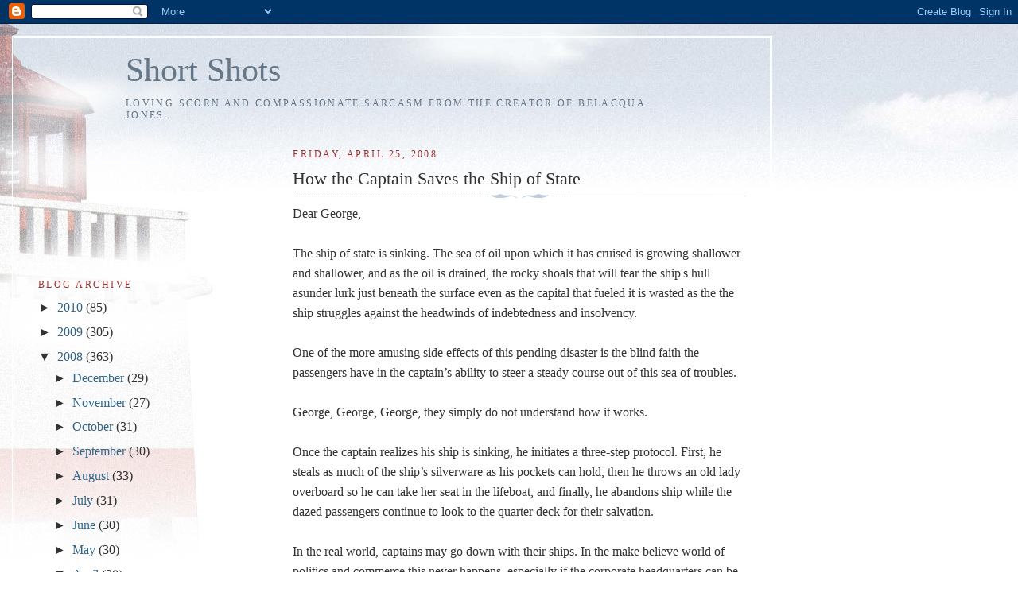

--- FILE ---
content_type: text/html; charset=UTF-8
request_url: https://belacquajones.blogspot.com/2008/04/how-captain-saves-ship-of-state.html
body_size: 10929
content:
<!DOCTYPE html>
<html dir='ltr'>
<head>
<link href='https://www.blogger.com/static/v1/widgets/55013136-widget_css_bundle.css' rel='stylesheet' type='text/css'/>
<meta content='text/html; charset=UTF-8' http-equiv='Content-Type'/>
<meta content='blogger' name='generator'/>
<link href='https://belacquajones.blogspot.com/favicon.ico' rel='icon' type='image/x-icon'/>
<link href='http://belacquajones.blogspot.com/2008/04/how-captain-saves-ship-of-state.html' rel='canonical'/>
<link rel="alternate" type="application/atom+xml" title="Short Shots - Atom" href="https://belacquajones.blogspot.com/feeds/posts/default" />
<link rel="alternate" type="application/rss+xml" title="Short Shots - RSS" href="https://belacquajones.blogspot.com/feeds/posts/default?alt=rss" />
<link rel="service.post" type="application/atom+xml" title="Short Shots - Atom" href="https://www.blogger.com/feeds/5669238942080921290/posts/default" />

<link rel="alternate" type="application/atom+xml" title="Short Shots - Atom" href="https://belacquajones.blogspot.com/feeds/7432989139936200699/comments/default" />
<!--Can't find substitution for tag [blog.ieCssRetrofitLinks]-->
<meta content='http://belacquajones.blogspot.com/2008/04/how-captain-saves-ship-of-state.html' property='og:url'/>
<meta content='How the Captain Saves the Ship of State' property='og:title'/>
<meta content='Dear George, The ship of state is sinking. The sea of oil upon which it has cruised is growing shallower and shallower, and as the oil is dr...' property='og:description'/>
<title>Short Shots: How the Captain Saves the Ship of State</title>
<style id='page-skin-1' type='text/css'><!--
/*
-----------------------------------------------
Blogger Template Style
Name:     Harbor
Date:     24 Feb 2004
Updated by: Blogger Team
----------------------------------------------- */
body {
background:#fff url("https://resources.blogblog.com/blogblog/data/harbor/rocks_left.jpg") no-repeat right bottom;
background-attachment:fixed;
margin:0;
padding:0;
font:x-small Georgia, Serif;
color:#333333;
font-size/* */:/**/small;
font-size: /**/small;
}
/* Commented Backslash Hack hides rule from IE5-Mac \*/
body {background-attachment:scroll;}
/* End IE5-Mac hack */
a:link {
color:#336688;
text-decoration:none;
}
a:visited {
color:#764;
text-decoration:none;
}
a:hover {
color:#993333;
text-decoration:underline;
}
a img {
border-width:0;
}
/* Page Structure
----------------------------------------------- */
#wrap {
background:url("https://resources.blogblog.com/blogblog/data/harbor/sky_left.jpg") repeat-x;
min-width:740px;
margin:0;
padding:0;
text-align:left;
font: normal normal 121% Georgia,Serif;
}
#wrap2 {
background:url("https://resources.blogblog.com/blogblog/data/harbor/lighthouse_left.jpg") no-repeat left  0px;
}
#wrap3 {
background:url("https://resources.blogblog.com/blogblog/data/harbor/cloud_left.jpg") no-repeat right 75px;
}
#wrap4 {
background:url("https://resources.blogblog.com/blogblog/data/harbor/center_cloud_left.jpg") no-repeat 50% 0px;
padding:15px;
width:100%;
width/* */:/**/auto;
width: /**/auto;
}
#outer-wrapper {
max-width:890px;
padding: 0 30px 50px;
width:100%;
width/* */:/**/auto;
width: /**/auto;
}
html>body #outer-wrapper {
border:3px double #fff;
}
#main-wrapper {
width:64%;
float:right;
word-wrap: break-word; /* fix for long text breaking sidebar float in IE */
overflow: hidden;     /* fix for long non-text content breaking IE sidebar float */
}
#main {
margin:0;
padding:0;
}
#sidebar-wrapper {
width:32%;
float:left;
word-wrap: break-word; /* fix for long text breaking sidebar float in IE */
overflow: hidden;     /* fix for long non-text content breaking IE sidebar float */
}
#sidebar {
margin:0;
padding-top: 170px;
}
/** Page structure tweaks for layout editor wireframe */
body#layout #outer-wrapper,
body#layout #sidebar,
body#layout #wrap4,
body#layout #header {
margin-top: 0;
margin-bottom: 0;
padding: 0;
}
body#layout #sidebar-wrapper {
width: 180px;
margin-left: 0;
}
body#layout #wrap4, body#layout #outer-wrapper {
width: 650px;
}
/* Header
----------------------------------------------- */
#header {
padding-top:15px;
padding-right:0;
padding-bottom:10px;
padding-left:110px;
position: relative;
}
.Header h1 {
margin:0 0 .25em;
color:#667788;
font: normal normal 270% Georgia, Serif;
}
.Header h1 a {
color:#667788;
text-decoration:none;
}
.Header .description {
margin:0;
max-width:700px;
line-height:1.8em;
text-transform:uppercase;
letter-spacing:.2em;
color:#667788;
font: normal normal 75% Georgia, Serif;
}
/* Headings
----------------------------------------------- */
h2 {
margin:1.5em 0 .75em;
line-height: 1.4em;
font: normal normal 78% Georgia, Serif;
text-transform:uppercase;
letter-spacing:.2em;
color:#993333;
}
/* Posts
----------------------------------------------- */
h2.date-header {
margin:2em 0 .5em;
color: #993333;
font: normal normal 78% Georgia, Serif;
}
.post {
margin:.5em 0 1.5em;
}
.post h3 {
margin:.25em 0 0;
padding:0 0 4px;
font-size:140%;
font-weight:normal;
line-height:1.4em;
}
.post h3 a, .post h3 strong {
background:url("https://resources.blogblog.com/blogblog/data/harbor/icon_lighthouse.gif") no-repeat left .15em;
display:block;
padding-left:20px;
text-decoration:none;
color:#336688;
font-weight:normal;
}
.post h3 strong {
background-image:url("https://resources.blogblog.com/blogblog/data/harbor/icon_lighthouse2.gif");
color:#000;
}
.post h3 a:hover {
color:#993333;
}
.post-body {
background:url("https://resources.blogblog.com/blogblog/data/harbor/divider.gif") no-repeat center top;
padding-top:12px;
margin:0 0 .75em;
line-height:1.6em;
}
.post-body blockquote {
line-height:1.3em;
}
.post-footer {
color:#999;
text-transform:uppercase;
letter-spacing:.1em;
font-size: 78%;
line-height: 1.4em;
}
.comment-link {
margin-left:.4em;
}
.post-footer .post-timestamp,
.post-footer .post-author {
color:#666;
}
.comment-link strong {
font-size:130%;
}
.comment-link {
margin-left:.4em;
}
.post img, table.tr-caption-container {
padding:4px;
border:1px solid #cde;
}
.tr-caption-container img {
border: none;
padding: 0;
}
/* Comments
----------------------------------------------- */
#comments {
background:url("https://resources.blogblog.com/blogblog/data/harbor/divider.gif") no-repeat center top;
padding:15px 0 0;
}
#comments h4 {
margin:1em 0;
font-weight: bold;
line-height: 1.6em;
text-transform:uppercase;
letter-spacing:.2em;
color: #993333;
font: bold 78% Georgia Serif;
}
#comments h4 strong {
font-size:130%;
}
#comments-block {
margin:1em 0 1.5em;
line-height:1.4em;
}
#comments-block dt {
margin:.5em 0;
}
#comments-block dd {
margin:.25em 20px 0;
}
#comments-block dd.comment-timestamp {
margin:-.25em 20px 1.5em;
line-height: 1.4em;
text-transform:uppercase;
letter-spacing:.1em;
}
#comments-block dd p {
margin:0 0 .75em;
}
.deleted-comment {
font-style:italic;
color:gray;
}
.feed-links {
clear: both;
line-height: 2.5em;
}
#blog-pager-newer-link {
float: left;
}
#blog-pager-older-link {
float: right;
}
#blog-pager {
text-align: center;
}
.comment-footer {
font: 78%/1.4em Georgia , Serif;
}
/* Sidebar Content
----------------------------------------------- */
.sidebar .widget, .main .widget {
background:url("https://resources.blogblog.com/blogblog/data/harbor/divider.gif") no-repeat center bottom;
margin:0 0 15px;
padding:0 0 15px;
}
.main .Blog {
background-image: none;
}
.sidebar ul {
list-style:none;
margin-left: 0;
}
.sidebar li {
margin:0;
padding-top:0;
padding-right:0;
padding-bottom:.25em;
padding-left:15px;
text-indent:-15px;
line-height:1.5em;
}
.sidebar p {
color:#666;
line-height:1.5em;
}
/* Profile
----------------------------------------------- */
.profile-datablock {
margin:.5em 0 .5em;
}
.profile-data {
margin:0;
font: normal normal 78% Georgia, Serif;
font-weight: bold;
line-height: 1.6em;
text-transform:uppercase;
letter-spacing:.1em;
}
.profile-img {
float: left;
margin-top: 0;
margin-right: 5px;
margin-bottom: 5px;
margin-left: 0;
padding: 4px;
border: 1px solid #cde;
}
.profile-textblock {
margin:.5em 0 .5em;
}
.profile-link {
font:78%/1.4em Georgia,Serif;
text-transform:uppercase;
letter-spacing:.1em;
}
/* Footer
----------------------------------------------- */
#footer-wrapper {
clear:both;
padding-top:15px;
padding-right:30px;
padding-bottom:0;
padding-left:50px;
text-align: center;
}
#footer .widget {
background:url("https://resources.blogblog.com/blogblog/data/harbor/divider.gif") no-repeat center top;
margin:0;
padding-top:15px;
line-height: 1.6em;
text-transform:uppercase;
letter-spacing:.1em;
}

--></style>
<link href='https://www.blogger.com/dyn-css/authorization.css?targetBlogID=5669238942080921290&amp;zx=1651dff3-8749-478a-9885-8ab40ec51334' media='none' onload='if(media!=&#39;all&#39;)media=&#39;all&#39;' rel='stylesheet'/><noscript><link href='https://www.blogger.com/dyn-css/authorization.css?targetBlogID=5669238942080921290&amp;zx=1651dff3-8749-478a-9885-8ab40ec51334' rel='stylesheet'/></noscript>
<meta name='google-adsense-platform-account' content='ca-host-pub-1556223355139109'/>
<meta name='google-adsense-platform-domain' content='blogspot.com'/>

</head>
<body>
<div class='navbar section' id='navbar'><div class='widget Navbar' data-version='1' id='Navbar1'><script type="text/javascript">
    function setAttributeOnload(object, attribute, val) {
      if(window.addEventListener) {
        window.addEventListener('load',
          function(){ object[attribute] = val; }, false);
      } else {
        window.attachEvent('onload', function(){ object[attribute] = val; });
      }
    }
  </script>
<div id="navbar-iframe-container"></div>
<script type="text/javascript" src="https://apis.google.com/js/platform.js"></script>
<script type="text/javascript">
      gapi.load("gapi.iframes:gapi.iframes.style.bubble", function() {
        if (gapi.iframes && gapi.iframes.getContext) {
          gapi.iframes.getContext().openChild({
              url: 'https://www.blogger.com/navbar/5669238942080921290?po\x3d7432989139936200699\x26origin\x3dhttps://belacquajones.blogspot.com',
              where: document.getElementById("navbar-iframe-container"),
              id: "navbar-iframe"
          });
        }
      });
    </script><script type="text/javascript">
(function() {
var script = document.createElement('script');
script.type = 'text/javascript';
script.src = '//pagead2.googlesyndication.com/pagead/js/google_top_exp.js';
var head = document.getElementsByTagName('head')[0];
if (head) {
head.appendChild(script);
}})();
</script>
</div></div>
<div id='wrap'><div id='wrap2'><div id='wrap3'><div id='wrap4'>
<div id='outer-wrapper'>
<div class='header section' id='header'><div class='widget Header' data-version='1' id='Header1'>
<div id='header-inner'>
<div class='titlewrapper'>
<h1 class='title'>
<a href='https://belacquajones.blogspot.com/'>
Short Shots
</a>
</h1>
</div>
<div class='descriptionwrapper'>
<p class='description'><span>Loving scorn and compassionate sarcasm from the creator of Belacqua Jones.</span></p>
</div>
</div>
</div></div>
<div id='crosscol-wrapper' style='text-align:center'>
<div class='crosscol no-items section' id='crosscol'></div>
</div>
<div id='main-wrapper'>
<div class='main section' id='main'><div class='widget Blog' data-version='1' id='Blog1'>
<div class='blog-posts hfeed'>

          <div class="date-outer">
        
<h2 class='date-header'><span>Friday, April 25, 2008</span></h2>

          <div class="date-posts">
        
<div class='post-outer'>
<div class='post hentry uncustomized-post-template' itemprop='blogPost' itemscope='itemscope' itemtype='http://schema.org/BlogPosting'>
<meta content='5669238942080921290' itemprop='blogId'/>
<meta content='7432989139936200699' itemprop='postId'/>
<a name='7432989139936200699'></a>
<h3 class='post-title entry-title' itemprop='name'>
How the Captain Saves the Ship of State
</h3>
<div class='post-header'>
<div class='post-header-line-1'></div>
</div>
<div class='post-body entry-content' id='post-body-7432989139936200699' itemprop='description articleBody'>
Dear George,<br /><br />The ship of state is sinking. The sea of oil upon which it has cruised is growing shallower and shallower, and as the oil is drained, the rocky shoals that will tear the ship's hull asunder lurk just beneath the surface even as the capital that fueled it is wasted as the the ship struggles against the headwinds of indebtedness and insolvency.<br /><br />One of the more amusing side effects of this pending disaster is the blind faith the passengers have in the captain&#8217;s ability to steer a steady course out of this sea of troubles.<br /><br />George, George, George, they simply do not understand how it works.<br /><br />Once the captain realizes his ship is sinking, he initiates a three-step protocol. First, he steals as much of the ship&#8217;s silverware as his pockets can hold, then he throws an old lady overboard so he can take her seat in the lifeboat, and finally, he abandons ship while the dazed passengers continue to look to the quarter deck for their salvation.<br /><br />In the real world, captains may go down with their ships. In the make believe world of politics and commerce this never happens, especially if the corporate headquarters can be moved to Dubai.<br /><br />Your admirer,<br />Belacqua Jones
<div style='clear: both;'></div>
</div>
<div class='post-footer'>
<div class='post-footer-line post-footer-line-1'>
<span class='post-author vcard'>
Posted by
<span class='fn' itemprop='author' itemscope='itemscope' itemtype='http://schema.org/Person'>
<meta content='https://www.blogger.com/profile/10598177456573356261' itemprop='url'/>
<a class='g-profile' href='https://www.blogger.com/profile/10598177456573356261' rel='author' title='author profile'>
<span itemprop='name'>Case Wagenvoord</span>
</a>
</span>
</span>
<span class='post-timestamp'>
at
<meta content='http://belacquajones.blogspot.com/2008/04/how-captain-saves-ship-of-state.html' itemprop='url'/>
<a class='timestamp-link' href='https://belacquajones.blogspot.com/2008/04/how-captain-saves-ship-of-state.html' rel='bookmark' title='permanent link'><abbr class='published' itemprop='datePublished' title='2008-04-25T03:02:00-07:00'>3:02&#8239;AM</abbr></a>
</span>
<span class='post-comment-link'>
</span>
<span class='post-icons'>
<span class='item-action'>
<a href='https://www.blogger.com/email-post/5669238942080921290/7432989139936200699' title='Email Post'>
<img alt='' class='icon-action' height='13' src='https://resources.blogblog.com/img/icon18_email.gif' width='18'/>
</a>
</span>
<span class='item-control blog-admin pid-1437358951'>
<a href='https://www.blogger.com/post-edit.g?blogID=5669238942080921290&postID=7432989139936200699&from=pencil' title='Edit Post'>
<img alt='' class='icon-action' height='18' src='https://resources.blogblog.com/img/icon18_edit_allbkg.gif' width='18'/>
</a>
</span>
</span>
<div class='post-share-buttons goog-inline-block'>
</div>
</div>
<div class='post-footer-line post-footer-line-2'>
<span class='post-labels'>
</span>
</div>
<div class='post-footer-line post-footer-line-3'>
<span class='post-location'>
</span>
</div>
</div>
</div>
<div class='comments' id='comments'>
<a name='comments'></a>
<h4>3 comments:</h4>
<div id='Blog1_comments-block-wrapper'>
<dl class='avatar-comment-indent' id='comments-block'>
<dt class='comment-author ' id='c2526199635791916989'>
<a name='c2526199635791916989'></a>
<div class="avatar-image-container vcard"><span dir="ltr"><a href="https://www.blogger.com/profile/07278212408374559241" target="" rel="nofollow" onclick="" class="avatar-hovercard" id="av-2526199635791916989-07278212408374559241"><img src="https://resources.blogblog.com/img/blank.gif" width="35" height="35" class="delayLoad" style="display: none;" longdesc="//blogger.googleusercontent.com/img/b/R29vZ2xl/AVvXsEgruOlJDYQ7gviqgFWubHZh3_fNQbJItdMkbv-W5yI-xZbU4WpSEvMgTdL3wQo88rmvbev1nFhmNyTHR7-T_y5In2dXpT6dF1_hstQD6_IaqPJQkQl5g3OM02xDGhIXfZk/s45-c/mark_h.jpg" alt="" title="mark hoback">

<noscript><img src="//blogger.googleusercontent.com/img/b/R29vZ2xl/AVvXsEgruOlJDYQ7gviqgFWubHZh3_fNQbJItdMkbv-W5yI-xZbU4WpSEvMgTdL3wQo88rmvbev1nFhmNyTHR7-T_y5In2dXpT6dF1_hstQD6_IaqPJQkQl5g3OM02xDGhIXfZk/s45-c/mark_h.jpg" width="35" height="35" class="photo" alt=""></noscript></a></span></div>
<a href='https://www.blogger.com/profile/07278212408374559241' rel='nofollow'>mark hoback</a>
said...
</dt>
<dd class='comment-body' id='Blog1_cmt-2526199635791916989'>
<p>
Ah, you've missed your Burroughs lesson. Before he throws the old lady overboard, he steals her gown, so he can leave with the women and children.
</p>
</dd>
<dd class='comment-footer'>
<span class='comment-timestamp'>
<a href='https://belacquajones.blogspot.com/2008/04/how-captain-saves-ship-of-state.html?showComment=1209173760000#c2526199635791916989' title='comment permalink'>
April 25, 2008 at 6:36&#8239;PM
</a>
<span class='item-control blog-admin pid-1583617960'>
<a class='comment-delete' href='https://www.blogger.com/comment/delete/5669238942080921290/2526199635791916989' title='Delete Comment'>
<img src='https://resources.blogblog.com/img/icon_delete13.gif'/>
</a>
</span>
</span>
</dd>
<dt class='comment-author blog-author' id='c2732542082339392124'>
<a name='c2732542082339392124'></a>
<div class="avatar-image-container vcard"><span dir="ltr"><a href="https://www.blogger.com/profile/10598177456573356261" target="" rel="nofollow" onclick="" class="avatar-hovercard" id="av-2732542082339392124-10598177456573356261"><img src="https://resources.blogblog.com/img/blank.gif" width="35" height="35" class="delayLoad" style="display: none;" longdesc="//blogger.googleusercontent.com/img/b/R29vZ2xl/AVvXsEhVWRir8eTyjAU8mgPh9Rx3eyqn-MZiWeoBMjuJHf7OzZ8VLos9ixlIJ6gsffcegcjFnr6Tz9A_9b1yE8-xH5RZ6aqFU0JrYxIjpWjxdZ7MUyYZF9zklvwmnpFucKwwWA/s45-c/103_CW_08_101.jpg" alt="" title="Case Wagenvoord">

<noscript><img src="//blogger.googleusercontent.com/img/b/R29vZ2xl/AVvXsEhVWRir8eTyjAU8mgPh9Rx3eyqn-MZiWeoBMjuJHf7OzZ8VLos9ixlIJ6gsffcegcjFnr6Tz9A_9b1yE8-xH5RZ6aqFU0JrYxIjpWjxdZ7MUyYZF9zklvwmnpFucKwwWA/s45-c/103_CW_08_101.jpg" width="35" height="35" class="photo" alt=""></noscript></a></span></div>
<a href='https://www.blogger.com/profile/10598177456573356261' rel='nofollow'>Case Wagenvoord</a>
said...
</dt>
<dd class='comment-body' id='Blog1_cmt-2732542082339392124'>
<p>
Damn!  Why didn't I think of that?
</p>
</dd>
<dd class='comment-footer'>
<span class='comment-timestamp'>
<a href='https://belacquajones.blogspot.com/2008/04/how-captain-saves-ship-of-state.html?showComment=1209208800000#c2732542082339392124' title='comment permalink'>
April 26, 2008 at 4:20&#8239;AM
</a>
<span class='item-control blog-admin pid-1437358951'>
<a class='comment-delete' href='https://www.blogger.com/comment/delete/5669238942080921290/2732542082339392124' title='Delete Comment'>
<img src='https://resources.blogblog.com/img/icon_delete13.gif'/>
</a>
</span>
</span>
</dd>
<dt class='comment-author ' id='c5968652634234854792'>
<a name='c5968652634234854792'></a>
<div class="avatar-image-container vcard"><span dir="ltr"><a href="https://www.blogger.com/profile/04683863540465969835" target="" rel="nofollow" onclick="" class="avatar-hovercard" id="av-5968652634234854792-04683863540465969835"><img src="https://resources.blogblog.com/img/blank.gif" width="35" height="35" class="delayLoad" style="display: none;" longdesc="//blogger.googleusercontent.com/img/b/R29vZ2xl/AVvXsEh2nImPbIftm8Q0B4psFbcJQHfNM_HNOMKYjAipXXAvy1ZRt46kgdsR9kvv_HFuvFpXCxJeqcay-CGEbtMgaQhmYeJjVTtzYlbiXWJ4dE1Fnn7R7NSbz-mdeyjkyTjsGfM/s45-c/111.jpg" alt="" title="Mark Prime (tpm/Confession Zero)">

<noscript><img src="//blogger.googleusercontent.com/img/b/R29vZ2xl/AVvXsEh2nImPbIftm8Q0B4psFbcJQHfNM_HNOMKYjAipXXAvy1ZRt46kgdsR9kvv_HFuvFpXCxJeqcay-CGEbtMgaQhmYeJjVTtzYlbiXWJ4dE1Fnn7R7NSbz-mdeyjkyTjsGfM/s45-c/111.jpg" width="35" height="35" class="photo" alt=""></noscript></a></span></div>
<a href='https://www.blogger.com/profile/04683863540465969835' rel='nofollow'>Mark Prime (tpm/Confession Zero)</a>
said...
</dt>
<dd class='comment-body' id='Blog1_cmt-5968652634234854792'>
<p>
<I>especially if the corporate headquarters can be moved to Dubai.</I><BR/><BR/>I swear I heard a comedic snare, bass drum & cymbal crash at the end of that line.
</p>
</dd>
<dd class='comment-footer'>
<span class='comment-timestamp'>
<a href='https://belacquajones.blogspot.com/2008/04/how-captain-saves-ship-of-state.html?showComment=1209404880000#c5968652634234854792' title='comment permalink'>
April 28, 2008 at 10:48&#8239;AM
</a>
<span class='item-control blog-admin pid-74514413'>
<a class='comment-delete' href='https://www.blogger.com/comment/delete/5669238942080921290/5968652634234854792' title='Delete Comment'>
<img src='https://resources.blogblog.com/img/icon_delete13.gif'/>
</a>
</span>
</span>
</dd>
</dl>
</div>
<p class='comment-footer'>
<a href='https://www.blogger.com/comment/fullpage/post/5669238942080921290/7432989139936200699' onclick='javascript:window.open(this.href, "bloggerPopup", "toolbar=0,location=0,statusbar=1,menubar=0,scrollbars=yes,width=640,height=500"); return false;'>Post a Comment</a>
</p>
</div>
</div>

        </div></div>
      
</div>
<div class='blog-pager' id='blog-pager'>
<span id='blog-pager-newer-link'>
<a class='blog-pager-newer-link' href='https://belacquajones.blogspot.com/2008/04/making-world-safe-for-jesus-christ.html' id='Blog1_blog-pager-newer-link' title='Newer Post'>Newer Post</a>
</span>
<span id='blog-pager-older-link'>
<a class='blog-pager-older-link' href='https://belacquajones.blogspot.com/2008/04/wherethefuckami.html' id='Blog1_blog-pager-older-link' title='Older Post'>Older Post</a>
</span>
<a class='home-link' href='https://belacquajones.blogspot.com/'>Home</a>
</div>
<div class='clear'></div>
<div class='post-feeds'>
<div class='feed-links'>
Subscribe to:
<a class='feed-link' href='https://belacquajones.blogspot.com/feeds/7432989139936200699/comments/default' target='_blank' type='application/atom+xml'>Post Comments (Atom)</a>
</div>
</div>
</div></div>
</div>
<div id='sidebar-wrapper'>
<div class='sidebar section' id='sidebar'><div class='widget BlogArchive' data-version='1' id='BlogArchive1'>
<h2>Blog Archive</h2>
<div class='widget-content'>
<div id='ArchiveList'>
<div id='BlogArchive1_ArchiveList'>
<ul class='hierarchy'>
<li class='archivedate collapsed'>
<a class='toggle' href='javascript:void(0)'>
<span class='zippy'>

        &#9658;&#160;
      
</span>
</a>
<a class='post-count-link' href='https://belacquajones.blogspot.com/2010/'>
2010
</a>
<span class='post-count' dir='ltr'>(85)</span>
<ul class='hierarchy'>
<li class='archivedate collapsed'>
<a class='toggle' href='javascript:void(0)'>
<span class='zippy'>

        &#9658;&#160;
      
</span>
</a>
<a class='post-count-link' href='https://belacquajones.blogspot.com/2010/10/'>
October
</a>
<span class='post-count' dir='ltr'>(3)</span>
</li>
</ul>
<ul class='hierarchy'>
<li class='archivedate collapsed'>
<a class='toggle' href='javascript:void(0)'>
<span class='zippy'>

        &#9658;&#160;
      
</span>
</a>
<a class='post-count-link' href='https://belacquajones.blogspot.com/2010/08/'>
August
</a>
<span class='post-count' dir='ltr'>(1)</span>
</li>
</ul>
<ul class='hierarchy'>
<li class='archivedate collapsed'>
<a class='toggle' href='javascript:void(0)'>
<span class='zippy'>

        &#9658;&#160;
      
</span>
</a>
<a class='post-count-link' href='https://belacquajones.blogspot.com/2010/07/'>
July
</a>
<span class='post-count' dir='ltr'>(7)</span>
</li>
</ul>
<ul class='hierarchy'>
<li class='archivedate collapsed'>
<a class='toggle' href='javascript:void(0)'>
<span class='zippy'>

        &#9658;&#160;
      
</span>
</a>
<a class='post-count-link' href='https://belacquajones.blogspot.com/2010/06/'>
June
</a>
<span class='post-count' dir='ltr'>(11)</span>
</li>
</ul>
<ul class='hierarchy'>
<li class='archivedate collapsed'>
<a class='toggle' href='javascript:void(0)'>
<span class='zippy'>

        &#9658;&#160;
      
</span>
</a>
<a class='post-count-link' href='https://belacquajones.blogspot.com/2010/05/'>
May
</a>
<span class='post-count' dir='ltr'>(12)</span>
</li>
</ul>
<ul class='hierarchy'>
<li class='archivedate collapsed'>
<a class='toggle' href='javascript:void(0)'>
<span class='zippy'>

        &#9658;&#160;
      
</span>
</a>
<a class='post-count-link' href='https://belacquajones.blogspot.com/2010/04/'>
April
</a>
<span class='post-count' dir='ltr'>(13)</span>
</li>
</ul>
<ul class='hierarchy'>
<li class='archivedate collapsed'>
<a class='toggle' href='javascript:void(0)'>
<span class='zippy'>

        &#9658;&#160;
      
</span>
</a>
<a class='post-count-link' href='https://belacquajones.blogspot.com/2010/03/'>
March
</a>
<span class='post-count' dir='ltr'>(4)</span>
</li>
</ul>
<ul class='hierarchy'>
<li class='archivedate collapsed'>
<a class='toggle' href='javascript:void(0)'>
<span class='zippy'>

        &#9658;&#160;
      
</span>
</a>
<a class='post-count-link' href='https://belacquajones.blogspot.com/2010/02/'>
February
</a>
<span class='post-count' dir='ltr'>(16)</span>
</li>
</ul>
<ul class='hierarchy'>
<li class='archivedate collapsed'>
<a class='toggle' href='javascript:void(0)'>
<span class='zippy'>

        &#9658;&#160;
      
</span>
</a>
<a class='post-count-link' href='https://belacquajones.blogspot.com/2010/01/'>
January
</a>
<span class='post-count' dir='ltr'>(18)</span>
</li>
</ul>
</li>
</ul>
<ul class='hierarchy'>
<li class='archivedate collapsed'>
<a class='toggle' href='javascript:void(0)'>
<span class='zippy'>

        &#9658;&#160;
      
</span>
</a>
<a class='post-count-link' href='https://belacquajones.blogspot.com/2009/'>
2009
</a>
<span class='post-count' dir='ltr'>(305)</span>
<ul class='hierarchy'>
<li class='archivedate collapsed'>
<a class='toggle' href='javascript:void(0)'>
<span class='zippy'>

        &#9658;&#160;
      
</span>
</a>
<a class='post-count-link' href='https://belacquajones.blogspot.com/2009/12/'>
December
</a>
<span class='post-count' dir='ltr'>(26)</span>
</li>
</ul>
<ul class='hierarchy'>
<li class='archivedate collapsed'>
<a class='toggle' href='javascript:void(0)'>
<span class='zippy'>

        &#9658;&#160;
      
</span>
</a>
<a class='post-count-link' href='https://belacquajones.blogspot.com/2009/11/'>
November
</a>
<span class='post-count' dir='ltr'>(28)</span>
</li>
</ul>
<ul class='hierarchy'>
<li class='archivedate collapsed'>
<a class='toggle' href='javascript:void(0)'>
<span class='zippy'>

        &#9658;&#160;
      
</span>
</a>
<a class='post-count-link' href='https://belacquajones.blogspot.com/2009/10/'>
October
</a>
<span class='post-count' dir='ltr'>(26)</span>
</li>
</ul>
<ul class='hierarchy'>
<li class='archivedate collapsed'>
<a class='toggle' href='javascript:void(0)'>
<span class='zippy'>

        &#9658;&#160;
      
</span>
</a>
<a class='post-count-link' href='https://belacquajones.blogspot.com/2009/09/'>
September
</a>
<span class='post-count' dir='ltr'>(26)</span>
</li>
</ul>
<ul class='hierarchy'>
<li class='archivedate collapsed'>
<a class='toggle' href='javascript:void(0)'>
<span class='zippy'>

        &#9658;&#160;
      
</span>
</a>
<a class='post-count-link' href='https://belacquajones.blogspot.com/2009/08/'>
August
</a>
<span class='post-count' dir='ltr'>(22)</span>
</li>
</ul>
<ul class='hierarchy'>
<li class='archivedate collapsed'>
<a class='toggle' href='javascript:void(0)'>
<span class='zippy'>

        &#9658;&#160;
      
</span>
</a>
<a class='post-count-link' href='https://belacquajones.blogspot.com/2009/07/'>
July
</a>
<span class='post-count' dir='ltr'>(27)</span>
</li>
</ul>
<ul class='hierarchy'>
<li class='archivedate collapsed'>
<a class='toggle' href='javascript:void(0)'>
<span class='zippy'>

        &#9658;&#160;
      
</span>
</a>
<a class='post-count-link' href='https://belacquajones.blogspot.com/2009/06/'>
June
</a>
<span class='post-count' dir='ltr'>(23)</span>
</li>
</ul>
<ul class='hierarchy'>
<li class='archivedate collapsed'>
<a class='toggle' href='javascript:void(0)'>
<span class='zippy'>

        &#9658;&#160;
      
</span>
</a>
<a class='post-count-link' href='https://belacquajones.blogspot.com/2009/05/'>
May
</a>
<span class='post-count' dir='ltr'>(26)</span>
</li>
</ul>
<ul class='hierarchy'>
<li class='archivedate collapsed'>
<a class='toggle' href='javascript:void(0)'>
<span class='zippy'>

        &#9658;&#160;
      
</span>
</a>
<a class='post-count-link' href='https://belacquajones.blogspot.com/2009/04/'>
April
</a>
<span class='post-count' dir='ltr'>(21)</span>
</li>
</ul>
<ul class='hierarchy'>
<li class='archivedate collapsed'>
<a class='toggle' href='javascript:void(0)'>
<span class='zippy'>

        &#9658;&#160;
      
</span>
</a>
<a class='post-count-link' href='https://belacquajones.blogspot.com/2009/03/'>
March
</a>
<span class='post-count' dir='ltr'>(25)</span>
</li>
</ul>
<ul class='hierarchy'>
<li class='archivedate collapsed'>
<a class='toggle' href='javascript:void(0)'>
<span class='zippy'>

        &#9658;&#160;
      
</span>
</a>
<a class='post-count-link' href='https://belacquajones.blogspot.com/2009/02/'>
February
</a>
<span class='post-count' dir='ltr'>(27)</span>
</li>
</ul>
<ul class='hierarchy'>
<li class='archivedate collapsed'>
<a class='toggle' href='javascript:void(0)'>
<span class='zippy'>

        &#9658;&#160;
      
</span>
</a>
<a class='post-count-link' href='https://belacquajones.blogspot.com/2009/01/'>
January
</a>
<span class='post-count' dir='ltr'>(28)</span>
</li>
</ul>
</li>
</ul>
<ul class='hierarchy'>
<li class='archivedate expanded'>
<a class='toggle' href='javascript:void(0)'>
<span class='zippy toggle-open'>

        &#9660;&#160;
      
</span>
</a>
<a class='post-count-link' href='https://belacquajones.blogspot.com/2008/'>
2008
</a>
<span class='post-count' dir='ltr'>(363)</span>
<ul class='hierarchy'>
<li class='archivedate collapsed'>
<a class='toggle' href='javascript:void(0)'>
<span class='zippy'>

        &#9658;&#160;
      
</span>
</a>
<a class='post-count-link' href='https://belacquajones.blogspot.com/2008/12/'>
December
</a>
<span class='post-count' dir='ltr'>(29)</span>
</li>
</ul>
<ul class='hierarchy'>
<li class='archivedate collapsed'>
<a class='toggle' href='javascript:void(0)'>
<span class='zippy'>

        &#9658;&#160;
      
</span>
</a>
<a class='post-count-link' href='https://belacquajones.blogspot.com/2008/11/'>
November
</a>
<span class='post-count' dir='ltr'>(27)</span>
</li>
</ul>
<ul class='hierarchy'>
<li class='archivedate collapsed'>
<a class='toggle' href='javascript:void(0)'>
<span class='zippy'>

        &#9658;&#160;
      
</span>
</a>
<a class='post-count-link' href='https://belacquajones.blogspot.com/2008/10/'>
October
</a>
<span class='post-count' dir='ltr'>(31)</span>
</li>
</ul>
<ul class='hierarchy'>
<li class='archivedate collapsed'>
<a class='toggle' href='javascript:void(0)'>
<span class='zippy'>

        &#9658;&#160;
      
</span>
</a>
<a class='post-count-link' href='https://belacquajones.blogspot.com/2008/09/'>
September
</a>
<span class='post-count' dir='ltr'>(30)</span>
</li>
</ul>
<ul class='hierarchy'>
<li class='archivedate collapsed'>
<a class='toggle' href='javascript:void(0)'>
<span class='zippy'>

        &#9658;&#160;
      
</span>
</a>
<a class='post-count-link' href='https://belacquajones.blogspot.com/2008/08/'>
August
</a>
<span class='post-count' dir='ltr'>(33)</span>
</li>
</ul>
<ul class='hierarchy'>
<li class='archivedate collapsed'>
<a class='toggle' href='javascript:void(0)'>
<span class='zippy'>

        &#9658;&#160;
      
</span>
</a>
<a class='post-count-link' href='https://belacquajones.blogspot.com/2008/07/'>
July
</a>
<span class='post-count' dir='ltr'>(31)</span>
</li>
</ul>
<ul class='hierarchy'>
<li class='archivedate collapsed'>
<a class='toggle' href='javascript:void(0)'>
<span class='zippy'>

        &#9658;&#160;
      
</span>
</a>
<a class='post-count-link' href='https://belacquajones.blogspot.com/2008/06/'>
June
</a>
<span class='post-count' dir='ltr'>(30)</span>
</li>
</ul>
<ul class='hierarchy'>
<li class='archivedate collapsed'>
<a class='toggle' href='javascript:void(0)'>
<span class='zippy'>

        &#9658;&#160;
      
</span>
</a>
<a class='post-count-link' href='https://belacquajones.blogspot.com/2008/05/'>
May
</a>
<span class='post-count' dir='ltr'>(30)</span>
</li>
</ul>
<ul class='hierarchy'>
<li class='archivedate expanded'>
<a class='toggle' href='javascript:void(0)'>
<span class='zippy toggle-open'>

        &#9660;&#160;
      
</span>
</a>
<a class='post-count-link' href='https://belacquajones.blogspot.com/2008/04/'>
April
</a>
<span class='post-count' dir='ltr'>(28)</span>
<ul class='posts'>
<li><a href='https://belacquajones.blogspot.com/2008/04/protecting-america-from-black-preahers.html'>Protecting America from Black Preachers</a></li>
<li><a href='https://belacquajones.blogspot.com/2008/04/preserving-freedom-of-our-economic.html'>Preserving the Freedom of our Economic Democracy</a></li>
<li><a href='https://belacquajones.blogspot.com/2008/04/war-is-sweet.html'>War is Sweet</a></li>
<li><a href='https://belacquajones.blogspot.com/2008/04/keeping-our-virtual-reality-virtual.html'>Keeping our Virtual Reality Virtual</a></li>
<li><a href='https://belacquajones.blogspot.com/2008/04/making-world-safe-for-jesus-christ.html'>Making the World Safe for Jesus Christ</a></li>
<li><a href='https://belacquajones.blogspot.com/2008/04/how-captain-saves-ship-of-state.html'>How the Captain Saves the Ship of State</a></li>
<li><a href='https://belacquajones.blogspot.com/2008/04/wherethefuckami.html'>wherethefuckami?</a></li>
<li><a href='https://belacquajones.blogspot.com/2008/04/empty-lapels-and-empty-minds.html'>Empty Lapels and Empty Minds</a></li>
<li><a href='https://belacquajones.blogspot.com/2008/04/reality-of-make-believe.html'>The Reality of Make Believe</a></li>
<li><a href='https://belacquajones.blogspot.com/2008/04/how-certitude-conceals-incompetence.html'>How Certitude Conceals Incompetence</a></li>
<li><a href='https://belacquajones.blogspot.com/2008/04/living-and-thriving-in-gods-belly.html'>Living and Thriving in God&#39;s Belly Button</a></li>
<li><a href='https://belacquajones.blogspot.com/2008/04/sanity-of-madness.html'>The Sanity of Madness</a></li>
<li><a href='https://belacquajones.blogspot.com/2008/04/stoned-vision-of-muck.html'>A Stoned Vision of the Muck</a></li>
<li><a href='https://belacquajones.blogspot.com/2008/04/saying-much-by-saying-nothing.html'>Saying much by saying nothing.</a></li>
<li><a href='https://belacquajones.blogspot.com/2008/04/if-hedonism-doesnt-work-try-jingoism.html'>If hedonism doesn&#39;t work, try jingoism.</a></li>
<li><a href='https://belacquajones.blogspot.com/2008/04/another-breakthrough-in-cost.html'>Another Breakthrough in Cost Containment</a></li>
<li><a href='https://belacquajones.blogspot.com/2008/04/battling-reality-in-elysium.html'>Battling Reality in Elysium</a></li>
<li><a href='https://belacquajones.blogspot.com/2008/04/of-rats-lice-and-currency.html'>Of Rats, Lice and Currency</a></li>
<li><a href='https://belacquajones.blogspot.com/2008/04/sing-song-of-markets-as-they-cull-herd.html'>In praise of the free market as it culls the herd.</a></li>
<li><a href='https://belacquajones.blogspot.com/2008/04/singing-song-of-banalized-evil.html'>Singing a Song of Banalized Evil</a></li>
<li><a href='https://belacquajones.blogspot.com/2008/04/hot-teenage-virgins-find-god.html'>Hot Teenage Virgins Find God</a></li>
<li><a href='https://belacquajones.blogspot.com/2008/04/protecting-big-pharam-from-its-victims.html'>Protecting Big Pharma from its Victims</a></li>
<li><a href='https://belacquajones.blogspot.com/2008/04/viagra-and-power-perfect-together.html'>Viagra and power.  Perfect together.</a></li>
<li><a href='https://belacquajones.blogspot.com/2008/04/terminal-solution-to-americas.html'>A Terminal Solution to America&#39;s Healthcare Crisis</a></li>
<li><a href='https://belacquajones.blogspot.com/2008/04/dying-so-we-may-live-forever.html'>Dying so we may live forever.</a></li>
<li><a href='https://belacquajones.blogspot.com/2008/04/pumping-jesus-full-of-theological.html'>Pumping Jesus full of theological steroids.</a></li>
<li><a href='https://belacquajones.blogspot.com/2008/04/random-crystalline-thoughts-from.html'>Random crystalline thoughts from a crystal-pocked ...</a></li>
<li><a href='https://belacquajones.blogspot.com/2008/04/keeping-dollar-afloat-on-sea-of-death.html'>Keeping the Dollar Afloat on a Sea of Death and Vi...</a></li>
</ul>
</li>
</ul>
<ul class='hierarchy'>
<li class='archivedate collapsed'>
<a class='toggle' href='javascript:void(0)'>
<span class='zippy'>

        &#9658;&#160;
      
</span>
</a>
<a class='post-count-link' href='https://belacquajones.blogspot.com/2008/03/'>
March
</a>
<span class='post-count' dir='ltr'>(33)</span>
</li>
</ul>
<ul class='hierarchy'>
<li class='archivedate collapsed'>
<a class='toggle' href='javascript:void(0)'>
<span class='zippy'>

        &#9658;&#160;
      
</span>
</a>
<a class='post-count-link' href='https://belacquajones.blogspot.com/2008/02/'>
February
</a>
<span class='post-count' dir='ltr'>(29)</span>
</li>
</ul>
<ul class='hierarchy'>
<li class='archivedate collapsed'>
<a class='toggle' href='javascript:void(0)'>
<span class='zippy'>

        &#9658;&#160;
      
</span>
</a>
<a class='post-count-link' href='https://belacquajones.blogspot.com/2008/01/'>
January
</a>
<span class='post-count' dir='ltr'>(32)</span>
</li>
</ul>
</li>
</ul>
<ul class='hierarchy'>
<li class='archivedate collapsed'>
<a class='toggle' href='javascript:void(0)'>
<span class='zippy'>

        &#9658;&#160;
      
</span>
</a>
<a class='post-count-link' href='https://belacquajones.blogspot.com/2007/'>
2007
</a>
<span class='post-count' dir='ltr'>(24)</span>
<ul class='hierarchy'>
<li class='archivedate collapsed'>
<a class='toggle' href='javascript:void(0)'>
<span class='zippy'>

        &#9658;&#160;
      
</span>
</a>
<a class='post-count-link' href='https://belacquajones.blogspot.com/2007/12/'>
December
</a>
<span class='post-count' dir='ltr'>(24)</span>
</li>
</ul>
</li>
</ul>
</div>
</div>
<div class='clear'></div>
</div>
</div><div class='widget Followers' data-version='1' id='Followers1'>
<h2 class='title'>Followers</h2>
<div class='widget-content'>
<div id='Followers1-wrapper'>
<div style='margin-right:2px;'>
<div><script type="text/javascript" src="https://apis.google.com/js/platform.js"></script>
<div id="followers-iframe-container"></div>
<script type="text/javascript">
    window.followersIframe = null;
    function followersIframeOpen(url) {
      gapi.load("gapi.iframes", function() {
        if (gapi.iframes && gapi.iframes.getContext) {
          window.followersIframe = gapi.iframes.getContext().openChild({
            url: url,
            where: document.getElementById("followers-iframe-container"),
            messageHandlersFilter: gapi.iframes.CROSS_ORIGIN_IFRAMES_FILTER,
            messageHandlers: {
              '_ready': function(obj) {
                window.followersIframe.getIframeEl().height = obj.height;
              },
              'reset': function() {
                window.followersIframe.close();
                followersIframeOpen("https://www.blogger.com/followers/frame/5669238942080921290?colors\x3dCgt0cmFuc3BhcmVudBILdHJhbnNwYXJlbnQaByMzMzMzMzMiByMzMzMzMzMqByNGRkZGRkYyByM2Njc3ODg6ByMzMzMzMzNCByMzMzMzMzNKByMwMDAwMDBSByMzMzMzMzNaC3RyYW5zcGFyZW50\x26pageSize\x3d21\x26hl\x3den-US\x26origin\x3dhttps://belacquajones.blogspot.com");
              },
              'open': function(url) {
                window.followersIframe.close();
                followersIframeOpen(url);
              }
            }
          });
        }
      });
    }
    followersIframeOpen("https://www.blogger.com/followers/frame/5669238942080921290?colors\x3dCgt0cmFuc3BhcmVudBILdHJhbnNwYXJlbnQaByMzMzMzMzMiByMzMzMzMzMqByNGRkZGRkYyByM2Njc3ODg6ByMzMzMzMzNCByMzMzMzMzNKByMwMDAwMDBSByMzMzMzMzNaC3RyYW5zcGFyZW50\x26pageSize\x3d21\x26hl\x3den-US\x26origin\x3dhttps://belacquajones.blogspot.com");
  </script></div>
</div>
</div>
<div class='clear'></div>
</div>
</div><div class='widget LinkList' data-version='1' id='LinkList1'>
<h2>Some Favorites</h2>
<div class='widget-content'>
<ul>
<li><a href='http://apoeticjustice.blogspot.com/'>A Poetic Justice</a></li>
<li><a href='http://blogs.salon.com/0004024'>Archive of Belacqua's Letters</a></li>
<li><a href='http://www.atimes.com/atimes/Front_Page.html'>Asia Times Online</a></li>
<li><a href='http://www.benheine.com/'>Ben Heine Cartoons</a></li>
<li><a href='http://www.commondreams.org/'>Common Dreams</a></li>
<li><a href='http://www.countercurrents.org/index.htm'>Countercurrents</a></li>
<li><a href='http://ellensander.com/crackpot.html'>Crackpot Chronicles</a></li>
<li><a href='http://crooksandliars.com/'>Crooks and Liars</a></li>
<li><a href='http://www.dissidentvoice.org/'>Dissident Voice</a></li>
<li><a href='http://www.energybulletin.net/'>Energy Bulletin</a></li>
<li><a href='http://www.juancole.com/'>Informed Comment</a></li>
<li><a href='http://www.joebageant.com/'>Joe Bageant</a></li>
<li><a href='http://profacero.wordpress.com/'>Professor Zero</a></li>
<li><a href='http://screambucket.wordpress.com/'>ScreamBucket</a></li>
<li><a href='http://ristocrats.blogspot.com/'>The Aristocrats</a></li>
<li><a href='http://afragmentoftheemperorsnewrags.blogspot.com/'>The Emperor's New Rags II</a></li>
<li><a href='http://thepeacetree.blogspot.com/'>The Peace Tree</a></li>
<li><a href='http://www.truthdig.com/'>Truthdig</a></li>
</ul>
<div class='clear'></div>
</div>
</div><div class='widget HTML' data-version='1' id='HTML3'>
<div class='widget-content'>
<!-- Site Meter XHTML Strict 1.0 -->
<script src="//s29.sitemeter.com/js/counter.js?site=s29checkers" type="text/javascript">
</script>
<!-- Copyright (c)2006 Site Meter -->
</div>
<div class='clear'></div>
</div><div class='widget HTML' data-version='1' id='HTML2'>
<div class='widget-content'>
<!-- Site Meter XHTML Strict 1.0 -->
<script src="//s29.sitemeter.com/js/counter.js?site=s29checkers" type="text/javascript">
</script>
<!-- Copyright (c)2006 Site Meter -->
</div>
<div class='clear'></div>
</div><div class='widget HTML' data-version='1' id='HTML1'>
<div class='widget-content'>
<!-- Site Meter XHTML Strict 1.0 -->
<script src="//s29.sitemeter.com/js/counter.js?site=s29checkers" type="text/javascript">
</script>
<!-- Copyright (c)2006 Site Meter -->
</div>
<div class='clear'></div>
</div><div class='widget Profile' data-version='1' id='Profile1'>
<h2>About Me</h2>
<div class='widget-content'>
<a href='https://www.blogger.com/profile/10598177456573356261'><img alt='My photo' class='profile-img' height='80' src='//blogger.googleusercontent.com/img/b/R29vZ2xl/AVvXsEhVWRir8eTyjAU8mgPh9Rx3eyqn-MZiWeoBMjuJHf7OzZ8VLos9ixlIJ6gsffcegcjFnr6Tz9A_9b1yE8-xH5RZ6aqFU0JrYxIjpWjxdZ7MUyYZF9zklvwmnpFucKwwWA/s220/103_CW_08_101.jpg' width='55'/></a>
<dl class='profile-datablock'>
<dt class='profile-data'>
<a class='profile-name-link g-profile' href='https://www.blogger.com/profile/10598177456573356261' rel='author' style='background-image: url(//www.blogger.com/img/logo-16.png);'>
Case Wagenvoord
</a>
</dt>
<dd class='profile-data'>Leonardo, New Jersey, United States</dd>
<dd class='profile-textblock'>Case Wagenvoord's articles have been posted at "The Smirking Chimp", "Countercurrents" and "Dissident Voice".  When he's not writing or brooding, he is carving hardwood bowls that have been displayed in galleries and shows across the country.  He lives in New Jersey with his wife and two cats. 

His book, "Open Letters to George W. Bush" is available at Amazon.com.</dd>
</dl>
<a class='profile-link' href='https://www.blogger.com/profile/10598177456573356261' rel='author'>View my complete profile</a>
<div class='clear'></div>
</div>
</div></div>
</div>
<div id='footer-wrapper'>
<div class='footer section' id='footer'><div class='widget Text' data-version='1' id='Text1'>
<h2 class='title'>Archives</h2>
<div class='widget-content'>
Prior letters from Belacqua Jones my be viewed at http://blogs.salon.com/0004024<br/>
</div>
<div class='clear'></div>
</div><div class='widget BloggerButton' data-version='1' id='BloggerButton1'>
<div class='widget-content'>
<a href='https://www.blogger.com'><img alt='Powered By Blogger' src='https://www.blogger.com/buttons/blogger-powerby-blue.gif'/></a>
<div class='clear'></div>
</div>
</div></div>
</div>
</div>
</div></div></div></div>

<script type="text/javascript" src="https://www.blogger.com/static/v1/widgets/382300504-widgets.js"></script>
<script type='text/javascript'>
window['__wavt'] = 'AOuZoY4ln_hD3pRXcCH_zXfHH5ueLTbTYg:1767656596168';_WidgetManager._Init('//www.blogger.com/rearrange?blogID\x3d5669238942080921290','//belacquajones.blogspot.com/2008/04/how-captain-saves-ship-of-state.html','5669238942080921290');
_WidgetManager._SetDataContext([{'name': 'blog', 'data': {'blogId': '5669238942080921290', 'title': 'Short Shots', 'url': 'https://belacquajones.blogspot.com/2008/04/how-captain-saves-ship-of-state.html', 'canonicalUrl': 'http://belacquajones.blogspot.com/2008/04/how-captain-saves-ship-of-state.html', 'homepageUrl': 'https://belacquajones.blogspot.com/', 'searchUrl': 'https://belacquajones.blogspot.com/search', 'canonicalHomepageUrl': 'http://belacquajones.blogspot.com/', 'blogspotFaviconUrl': 'https://belacquajones.blogspot.com/favicon.ico', 'bloggerUrl': 'https://www.blogger.com', 'hasCustomDomain': false, 'httpsEnabled': true, 'enabledCommentProfileImages': true, 'gPlusViewType': 'FILTERED_POSTMOD', 'adultContent': false, 'analyticsAccountNumber': '', 'encoding': 'UTF-8', 'locale': 'en-US', 'localeUnderscoreDelimited': 'en', 'languageDirection': 'ltr', 'isPrivate': false, 'isMobile': false, 'isMobileRequest': false, 'mobileClass': '', 'isPrivateBlog': false, 'isDynamicViewsAvailable': true, 'feedLinks': '\x3clink rel\x3d\x22alternate\x22 type\x3d\x22application/atom+xml\x22 title\x3d\x22Short Shots - Atom\x22 href\x3d\x22https://belacquajones.blogspot.com/feeds/posts/default\x22 /\x3e\n\x3clink rel\x3d\x22alternate\x22 type\x3d\x22application/rss+xml\x22 title\x3d\x22Short Shots - RSS\x22 href\x3d\x22https://belacquajones.blogspot.com/feeds/posts/default?alt\x3drss\x22 /\x3e\n\x3clink rel\x3d\x22service.post\x22 type\x3d\x22application/atom+xml\x22 title\x3d\x22Short Shots - Atom\x22 href\x3d\x22https://www.blogger.com/feeds/5669238942080921290/posts/default\x22 /\x3e\n\n\x3clink rel\x3d\x22alternate\x22 type\x3d\x22application/atom+xml\x22 title\x3d\x22Short Shots - Atom\x22 href\x3d\x22https://belacquajones.blogspot.com/feeds/7432989139936200699/comments/default\x22 /\x3e\n', 'meTag': '', 'adsenseHostId': 'ca-host-pub-1556223355139109', 'adsenseHasAds': false, 'adsenseAutoAds': false, 'boqCommentIframeForm': true, 'loginRedirectParam': '', 'view': '', 'dynamicViewsCommentsSrc': '//www.blogblog.com/dynamicviews/4224c15c4e7c9321/js/comments.js', 'dynamicViewsScriptSrc': '//www.blogblog.com/dynamicviews/617ee3b89bd337b4', 'plusOneApiSrc': 'https://apis.google.com/js/platform.js', 'disableGComments': true, 'interstitialAccepted': false, 'sharing': {'platforms': [{'name': 'Get link', 'key': 'link', 'shareMessage': 'Get link', 'target': ''}, {'name': 'Facebook', 'key': 'facebook', 'shareMessage': 'Share to Facebook', 'target': 'facebook'}, {'name': 'BlogThis!', 'key': 'blogThis', 'shareMessage': 'BlogThis!', 'target': 'blog'}, {'name': 'X', 'key': 'twitter', 'shareMessage': 'Share to X', 'target': 'twitter'}, {'name': 'Pinterest', 'key': 'pinterest', 'shareMessage': 'Share to Pinterest', 'target': 'pinterest'}, {'name': 'Email', 'key': 'email', 'shareMessage': 'Email', 'target': 'email'}], 'disableGooglePlus': true, 'googlePlusShareButtonWidth': 0, 'googlePlusBootstrap': '\x3cscript type\x3d\x22text/javascript\x22\x3ewindow.___gcfg \x3d {\x27lang\x27: \x27en\x27};\x3c/script\x3e'}, 'hasCustomJumpLinkMessage': false, 'jumpLinkMessage': 'Read more', 'pageType': 'item', 'postId': '7432989139936200699', 'pageName': 'How the Captain Saves the Ship of State', 'pageTitle': 'Short Shots: How the Captain Saves the Ship of State'}}, {'name': 'features', 'data': {}}, {'name': 'messages', 'data': {'edit': 'Edit', 'linkCopiedToClipboard': 'Link copied to clipboard!', 'ok': 'Ok', 'postLink': 'Post Link'}}, {'name': 'template', 'data': {'isResponsive': false, 'isAlternateRendering': false, 'isCustom': false}}, {'name': 'view', 'data': {'classic': {'name': 'classic', 'url': '?view\x3dclassic'}, 'flipcard': {'name': 'flipcard', 'url': '?view\x3dflipcard'}, 'magazine': {'name': 'magazine', 'url': '?view\x3dmagazine'}, 'mosaic': {'name': 'mosaic', 'url': '?view\x3dmosaic'}, 'sidebar': {'name': 'sidebar', 'url': '?view\x3dsidebar'}, 'snapshot': {'name': 'snapshot', 'url': '?view\x3dsnapshot'}, 'timeslide': {'name': 'timeslide', 'url': '?view\x3dtimeslide'}, 'isMobile': false, 'title': 'How the Captain Saves the Ship of State', 'description': 'Dear George, The ship of state is sinking. The sea of oil upon which it has cruised is growing shallower and shallower, and as the oil is dr...', 'url': 'https://belacquajones.blogspot.com/2008/04/how-captain-saves-ship-of-state.html', 'type': 'item', 'isSingleItem': true, 'isMultipleItems': false, 'isError': false, 'isPage': false, 'isPost': true, 'isHomepage': false, 'isArchive': false, 'isLabelSearch': false, 'postId': 7432989139936200699}}]);
_WidgetManager._RegisterWidget('_NavbarView', new _WidgetInfo('Navbar1', 'navbar', document.getElementById('Navbar1'), {}, 'displayModeFull'));
_WidgetManager._RegisterWidget('_HeaderView', new _WidgetInfo('Header1', 'header', document.getElementById('Header1'), {}, 'displayModeFull'));
_WidgetManager._RegisterWidget('_BlogView', new _WidgetInfo('Blog1', 'main', document.getElementById('Blog1'), {'cmtInteractionsEnabled': false, 'lightboxEnabled': true, 'lightboxModuleUrl': 'https://www.blogger.com/static/v1/jsbin/2485970545-lbx.js', 'lightboxCssUrl': 'https://www.blogger.com/static/v1/v-css/828616780-lightbox_bundle.css'}, 'displayModeFull'));
_WidgetManager._RegisterWidget('_BlogArchiveView', new _WidgetInfo('BlogArchive1', 'sidebar', document.getElementById('BlogArchive1'), {'languageDirection': 'ltr', 'loadingMessage': 'Loading\x26hellip;'}, 'displayModeFull'));
_WidgetManager._RegisterWidget('_FollowersView', new _WidgetInfo('Followers1', 'sidebar', document.getElementById('Followers1'), {}, 'displayModeFull'));
_WidgetManager._RegisterWidget('_LinkListView', new _WidgetInfo('LinkList1', 'sidebar', document.getElementById('LinkList1'), {}, 'displayModeFull'));
_WidgetManager._RegisterWidget('_HTMLView', new _WidgetInfo('HTML3', 'sidebar', document.getElementById('HTML3'), {}, 'displayModeFull'));
_WidgetManager._RegisterWidget('_HTMLView', new _WidgetInfo('HTML2', 'sidebar', document.getElementById('HTML2'), {}, 'displayModeFull'));
_WidgetManager._RegisterWidget('_HTMLView', new _WidgetInfo('HTML1', 'sidebar', document.getElementById('HTML1'), {}, 'displayModeFull'));
_WidgetManager._RegisterWidget('_ProfileView', new _WidgetInfo('Profile1', 'sidebar', document.getElementById('Profile1'), {}, 'displayModeFull'));
_WidgetManager._RegisterWidget('_TextView', new _WidgetInfo('Text1', 'footer', document.getElementById('Text1'), {}, 'displayModeFull'));
_WidgetManager._RegisterWidget('_BloggerButtonView', new _WidgetInfo('BloggerButton1', 'footer', document.getElementById('BloggerButton1'), {}, 'displayModeFull'));
</script>
</body>
</html>